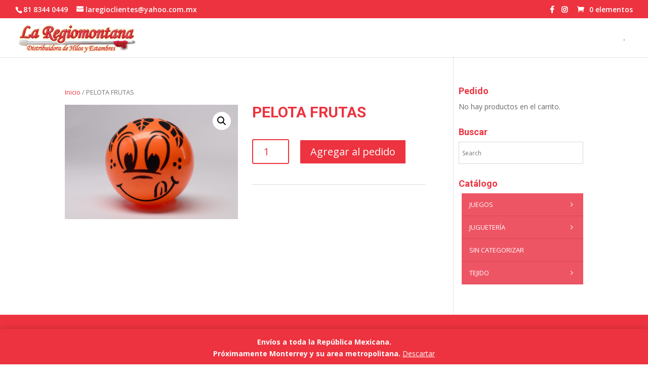

--- FILE ---
content_type: text/html; charset=UTF-8
request_url: https://laregio.com/producto/pelota-frutas/
body_size: 48114
content:
<!DOCTYPE html><html lang="es"><head><meta charset="UTF-8" /><meta http-equiv="X-UA-Compatible" content="IE=edge"><link rel="pingback" href="https://laregio.com/xmlrpc.php" /> <script type="text/javascript">document.documentElement.className = 'js';</script> <script>var et_site_url='https://laregio.com';var et_post_id='12589';function et_core_page_resource_fallback(a,b){"undefined"===typeof b&&(b=a.sheet.cssRules&&0===a.sheet.cssRules.length);b&&(a.onerror=null,a.onload=null,a.href?a.href=et_site_url+"/?et_core_page_resource="+a.id+et_post_id:a.src&&(a.src=et_site_url+"/?et_core_page_resource="+a.id+et_post_id))}</script><link media="all" href="https://laregio.com/wp-content/cache/autoptimize/css/autoptimize_670d6b05d3f4d9f7eda871b232e3dfdb.css" rel="stylesheet" /><link media="only screen and (max-width: 768px)" href="https://laregio.com/wp-content/cache/autoptimize/css/autoptimize_dcb2de333eec7ab4ae31385ed8d6a393.css" rel="stylesheet" /><title>PELOTA FRUTAS | La Regiomontana</title><meta name="description"  content="PELOTA DE PLÁSTICO CON DIBUJO" /> <script type="application/ld+json" class="aioseop-schema">{}</script> <link rel="canonical" href="https://laregio.com/producto/pelota-frutas/" /> <script type="text/javascript" >window.ga=window.ga||function(){(ga.q=ga.q||[]).push(arguments)};ga.l=+new Date;
				ga('create', 'UA-73269059-1', { 'cookieDomain': 'www.merceriamonterrey.com' } );
				// Plugins
				
				ga('send', 'pageview');</script> <script async src="https://www.google-analytics.com/analytics.js"></script> <link rel='dns-prefetch' href='//cdnjs.cloudflare.com' /><link rel='dns-prefetch' href='//fonts.googleapis.com' /><link rel="alternate" type="application/rss+xml" title="La Regiomontana &raquo; Feed" href="https://laregio.com/feed/" /><link rel="alternate" type="application/rss+xml" title="La Regiomontana &raquo; Feed de los comentarios" href="https://laregio.com/comments/feed/" />  <script type="text/javascript" data-cfasync="false">var mi_version         = '7.10.4';
	var mi_track_user      = true;
	var mi_no_track_reason = '';
	
	var disableStr = 'ga-disable-UA-72910833-1';

	/* Function to detect opted out users */
	function __gaTrackerIsOptedOut() {
		return document.cookie.indexOf(disableStr + '=true') > -1;
	}

	/* Disable tracking if the opt-out cookie exists. */
	if ( __gaTrackerIsOptedOut() ) {
		window[disableStr] = true;
	}

	/* Opt-out function */
	function __gaTrackerOptout() {
	  document.cookie = disableStr + '=true; expires=Thu, 31 Dec 2099 23:59:59 UTC; path=/';
	  window[disableStr] = true;
	}
	
	if ( mi_track_user ) {
		(function(i,s,o,g,r,a,m){i['GoogleAnalyticsObject']=r;i[r]=i[r]||function(){
			(i[r].q=i[r].q||[]).push(arguments)},i[r].l=1*new Date();a=s.createElement(o),
			m=s.getElementsByTagName(o)[0];a.async=1;a.src=g;m.parentNode.insertBefore(a,m)
		})(window,document,'script','//www.google-analytics.com/analytics.js','__gaTracker');

		__gaTracker('create', 'UA-72910833-1', 'auto');
		__gaTracker('set', 'forceSSL', true);
		__gaTracker('require', 'displayfeatures');
		__gaTracker('send','pageview');
	} else {
		console.log( "" );
		(function() {
			/* https://developers.google.com/analytics/devguides/collection/analyticsjs/ */
			var noopfn = function() {
				return null;
			};
			var noopnullfn = function() {
				return null;
			};
			var Tracker = function() {
				return null;
			};
			var p = Tracker.prototype;
			p.get = noopfn;
			p.set = noopfn;
			p.send = noopfn;
			var __gaTracker = function() {
				var len = arguments.length;
				if ( len === 0 ) {
					return;
				}
				var f = arguments[len-1];
				if ( typeof f !== 'object' || f === null || typeof f.hitCallback !== 'function' ) {
					console.log( 'Función desactivada __gaTracker(' + arguments[0] + " ....) porque no estás siendo rastreado. " + mi_no_track_reason );
					return;
				}
				try {
					f.hitCallback();
				} catch (ex) {

				}
			};
			__gaTracker.create = function() {
				return new Tracker();
			};
			__gaTracker.getByName = noopnullfn;
			__gaTracker.getAll = function() {
				return [];
			};
			__gaTracker.remove = noopfn;
			window['__gaTracker'] = __gaTracker;
					})();
		}</script> <meta content="Mercería y Juguetería Monterrey v.1.0" name="generator"/><link rel='stylesheet' id='jquery-ui-timepicker-css'  href='//cdnjs.cloudflare.com/ajax/libs/timepicker/1.3.5/jquery.timepicker.min.css?ver=1.2.5' type='text/css' media='all' /><link rel='stylesheet' id='jquery-ui-datepicker-css'  href='//cdnjs.cloudflare.com/ajax/libs/jqueryui/1.11.4/themes/smoothness/jquery-ui.min.css?ver=1.2.5' type='text/css' media='all' /><link rel='stylesheet' id='divi-fonts-css'  href='https://fonts.googleapis.com/css?family=Open+Sans:300italic,400italic,600italic,700italic,800italic,400,300,600,700,800&#038;subset=latin,latin-ext' type='text/css' media='all' /><link rel='stylesheet' id='quadmenu-divi-css'  href='https://laregio.com/wp-content/cache/autoptimize/css/autoptimize_single_78d446914bd9703ce0ff20c08b0adc2f.css?ver=1585624182' type='text/css' media='all' /><link rel='stylesheet' id='quadmenu-widgets-css'  href='https://laregio.com/wp-content/cache/autoptimize/css/autoptimize_single_88b051e402614b11e70b1dad89c4cbfa.css?ver=1585624181' type='text/css' media='all' /><link rel='stylesheet' id='quadmenu-locations-css'  href='https://laregio.com/wp-content/cache/autoptimize/css/autoptimize_single_07532110ca4f8764e82550909b0d1ba5.css?ver=1585624182' type='text/css' media='all' /><link rel='stylesheet' id='et-builder-googlefonts-cached-css'  href='https://fonts.googleapis.com/css?family=Roboto%3A100%2C100italic%2C300%2C300italic%2Cregular%2Citalic%2C500%2C500italic%2C700%2C700italic%2C900%2C900italic&#038;ver=5.4.18#038;subset=latin,latin-ext' type='text/css' media='all' /><link rel='stylesheet' id='dashicons-css'  href='https://laregio.com/wp-includes/css/dashicons.min.css?ver=5.4.18' type='text/css' media='all' /><link rel='stylesheet' id='redux-google-fonts-quadmenu_merceria-y-jugueteria-monterrey-css'  href='https://fonts.googleapis.com/css?family=Open+Sans%3A400%2C600&#038;ver=1758312314' type='text/css' media='all' /> <script type='text/javascript'>var monsterinsights_frontend = {"js_events_tracking":"true","download_extensions":"doc,pdf,ppt,zip,xls,docx,pptx,xlsx","inbound_paths":"[{\"path\":\"\\\/go\\\/\",\"label\":\"affiliate\"},{\"path\":\"\\\/recommend\\\/\",\"label\":\"affiliate\"}]","home_url":"https:\/\/laregio.com","hash_tracking":"false"};</script> <script type='text/javascript' src='https://laregio.com/wp-includes/js/jquery/jquery.js?ver=1.12.4-wp'></script> <script type='text/javascript'>var et_core_api_spam_recaptcha = {"site_key":"","page_action":{"action":"pelota_frutas"}};</script> <link rel='https://api.w.org/' href='https://laregio.com/wp-json/' /><link rel="EditURI" type="application/rsd+xml" title="RSD" href="https://laregio.com/xmlrpc.php?rsd" /><link rel="wlwmanifest" type="application/wlwmanifest+xml" href="https://laregio.com/wp-includes/wlwmanifest.xml" /><meta name="generator" content="WordPress 5.4.18" /><meta name="generator" content="WooCommerce 4.0.4" /><link rel='shortlink' href='https://laregio.com/?p=12589' /><link rel="alternate" type="application/json+oembed" href="https://laregio.com/wp-json/oembed/1.0/embed?url=https%3A%2F%2Flaregio.com%2Fproducto%2Fpelota-frutas%2F" /><link rel="alternate" type="text/xml+oembed" href="https://laregio.com/wp-json/oembed/1.0/embed?url=https%3A%2F%2Flaregio.com%2Fproducto%2Fpelota-frutas%2F&#038;format=xml" /> <script>var pif_ta_autoheigh = {
				loaded: false,
				textarea_selector: '',
				init: function (textarea_selector) {
					if (this.loaded === false) {
						this.loaded = true;
						this.textarea_selector = textarea_selector;
						var textareas = document.querySelectorAll(this.textarea_selector);
						[].forEach.call(textareas, function (el) {
							el.addEventListener('input', function () {
								pif_ta_autoheigh.auto_grow(this);
							});
						});
					}
				},
				auto_grow: function (element) {
					element.style.height = 'auto';
					element.style.height = (element.scrollHeight) + "px";
				}
			};
			document.addEventListener("DOMContentLoaded", function () {
				pif_ta_autoheigh.init('.alg-product-input-fields-table textarea');
			});</script> <script>var pif_ta_autoheigh = {
				loaded: false,
				textarea_selector: '',
				init: function (textarea_selector) {
					if (this.loaded === false) {
						this.loaded = true;
						this.textarea_selector = textarea_selector;
						var textareas = document.querySelectorAll(this.textarea_selector);
						[].forEach.call(textareas, function (el) {
							el.addEventListener('input', function () {
								pif_ta_autoheigh.auto_grow(this);
							});
						});
					}
				},
				auto_grow: function (element) {
					element.style.height = 'auto';
					element.style.height = (element.scrollHeight) + "px";
				}
			};
			document.addEventListener("DOMContentLoaded", function () {
				pif_ta_autoheigh.init('.alg-product-input-fields-table textarea');
			});</script> <meta name="viewport" content="width=device-width, initial-scale=1.0, maximum-scale=1.0, user-scalable=0" /><link rel="shortcut icon" href="" /> <noscript><style>.woocommerce-product-gallery{ opacity: 1 !important; }</style></noscript><link rel="stylesheet" href="https://use.fontawesome.com/releases/v5.7.2/css/all.css" integrity="sha384-fnmOCqbTlWIlj8LyTjo7mOUStjsKC4pOpQbqyi7RrhN7udi9RwhKkMHpvLbHG9Sr" crossorigin="anonymous"></head><body data-rsssl=1 class="product-template-default single single-product postid-12589 theme-Divi woocommerce woocommerce-page woocommerce-demo-store woocommerce-no-js et_pb_button_helper_class et_fullwidth_nav et_fullwidth_secondary_nav et_fixed_nav et_show_nav et_secondary_nav_enabled et_secondary_nav_two_panels et_primary_nav_dropdown_animation_fade et_secondary_nav_dropdown_animation_fade et_header_style_left et_pb_footer_columns4 et_cover_background osx et_pb_gutters3 et_right_sidebar et_divi_theme et-db et_minified_js et_minified_css"><div id="page-container"><div id="top-header"><div class="container clearfix"><div id="et-info"> <span id="et-info-phone">81 8344 0449</span> <a href="mailto:laregioclientes@yahoo.com.mx"><span id="et-info-email">laregioclientes@yahoo.com.mx</span></a></div><div id="et-secondary-menu"><ul id="et-secondary-nav" class="menu"><li class="menu-item menu-item-type-custom menu-item-object-custom menu-item-3314"><a target="_blank" rel="noopener noreferrer" href="https://www.facebook.com/laregio.mty/"><i class="fab fa-facebook-f"></i></a></li><li class="menu-item menu-item-type-custom menu-item-object-custom menu-item-3315"><a target="_blank" rel="noopener noreferrer" href="https://instagram.com/laregio.mty?igshid=c75k3yepc488"><i class="fab fa-instagram"></i></a></li></ul><a href="https://laregio.com/cart/" class="et-cart-info"> <span>0 elementos</span> </a></div></div></div><header id="main-header" data-height-onload="58"><div class="container clearfix et_menu_container"><div class="logo_container"> <span class="logo_helper"></span> <a href="https://laregio.com/"> <img src="https://laregio.com/wp-content/uploads/2020/03/maqueta_r1_c2.png" alt="La Regiomontana" id="logo" data-height-percentage="78" /> </a></div><div id="et-top-navigation" data-height="58" data-fixed-height="40"><nav id="top-menu-nav"><nav id="quadmenu" class="quadmenu-divi quadmenu-v2.0.2 quadmenu-align-right quadmenu-divider-hide quadmenu-carets-show quadmenu-background-color quadmenu-mobile-shadow-hide quadmenu-dropdown-shadow-show quadmenu-is-embed" data-template="embed" data-theme="divi" data-unwrap="" data-breakpoint="980"><div class="quadmenu-container"><div id="quadmenu_0" class="quadmenu-navbar-collapse collapsed in"><ul class="quadmenu-navbar-nav"><li id="menu-item-11586" class="quadmenu-item-11586 quadmenu-item quadmenu-item-object-custom quadmenu-item-type-default quadmenu-item-level-0 quadmenu-has-title quadmenu-has-link quadmenu-has-background quadmenu-dropdown-right"> <a href="#"> <span class="quadmenu-item-content"> <span class="quadmenu-text hover t_1000">.</span> </span> </a></li></ul></div></div></nav></nav><div id="et_mobile_nav_menu"><div class="mobile_nav closed"> <span class="select_page">Seleccionar página</span> <span class="mobile_menu_bar mobile_menu_bar_toggle"></span><div class="et_mobile_menu"><nav id="quadmenu" class="quadmenu-divi quadmenu-v2.0.2 quadmenu-align-right quadmenu-divider-hide quadmenu-carets-show quadmenu-background-color quadmenu-mobile-shadow-hide quadmenu-dropdown-shadow-show" data-template="inherit" data-theme="divi" data-unwrap="" ><div class="quadmenu-container"><div id="quadmenu_1"><ul class="quadmenu-navbar-nav"><li id="menu-item-11586" class="quadmenu-item-11586 quadmenu-item quadmenu-item-object-custom quadmenu-item-type-default quadmenu-item-level-0 quadmenu-has-title quadmenu-has-link quadmenu-has-background quadmenu-dropdown-right"> <a href="#"> <span class="quadmenu-item-content"> <span class="quadmenu-text hover t_1000">.</span> </span> </a></li></ul></div></div></nav></div></div></div></div></div><div class="et_search_outer"><div class="container et_search_form_container"><div class="aws-container" data-url="/?wc-ajax=aws_action" data-siteurl="https://laregio.com" data-lang="" data-show-loader="true" data-show-more="false" data-show-page="false" data-show-clear="true" data-mobile-screen="false" data-use-analytics="false" data-min-chars="1" data-buttons-order="1" data-is-mobile="false" data-page-id="12589" data-tax="" ><form class="aws-search-form" action="https://laregio.com/" method="get" role="search" ><div class="aws-wrapper"><input  type="search" name="s" value="" class="aws-search-field" placeholder="Search" autocomplete="off" /><input type="hidden" name="post_type" value="product"><input type="hidden" name="type_aws" value="true"><div class="aws-search-clear"><span>×</span></div><div class="aws-loader"></div></div></form></div> <span class="et_close_search_field"></span></div></div></header><div id="et-main-area"><div id="main-content"><div class="container"><div id="content-area" class="clearfix"><div id="left-area"><nav class="woocommerce-breadcrumb"><a href="https://laregio.com">Inicio</a>&nbsp;&#47;&nbsp;PELOTA FRUTAS</nav><div class="woocommerce-notices-wrapper"></div><div id="product-12589" class="product type-product post-12589 status-publish first instock has-post-thumbnail shipping-taxable purchasable product-type-simple"><div class="clearfix"><div class="woocommerce-product-gallery woocommerce-product-gallery--with-images woocommerce-product-gallery--columns-4 images" data-columns="4" style="opacity: 0; transition: opacity .25s ease-in-out;"><figure class="woocommerce-product-gallery__wrapper"><div data-thumb="https://laregio.com/wp-content/uploads/2020/04/FRUTAS-100x100.png" data-thumb-alt="" class="woocommerce-product-gallery__image"><a href="https://laregio.com/wp-content/uploads/2020/04/FRUTAS.png"><img width="510" height="338" src="https://laregio.com/wp-content/uploads/2020/04/FRUTAS-510x338.png" class="wp-post-image" alt="" title="FRUTAS.png" data-caption="" data-src="https://laregio.com/wp-content/uploads/2020/04/FRUTAS.png" data-large_image="https://laregio.com/wp-content/uploads/2020/04/FRUTAS.png" data-large_image_width="800" data-large_image_height="530" srcset="https://laregio.com/wp-content/uploads/2020/04/FRUTAS-510x338.png 510w, https://laregio.com/wp-content/uploads/2020/04/FRUTAS-480x318.png 480w" sizes="(min-width: 0px) and (max-width: 480px) 480px, (min-width: 481px) 510px, 100vw" /></a></div></figure></div><div class="summary entry-summary"><h1 class="product_title entry-title">PELOTA FRUTAS</h1><p class="price"></p><div class="woocommerce-product-details__short-description"><p>PELOTA DE PLÁSTICO CON DIBUJO</p></div><form class="cart" action="https://laregio.com/producto/pelota-frutas/" method="post" enctype='multipart/form-data'><div class="quantity"> <label class="screen-reader-text" for="quantity_6970ef323ece4">PELOTA FRUTAS cantidad</label> <input
 type="number"
 id="quantity_6970ef323ece4"
 class="input-text qty text"
 step="1"
 min="1"
 max=""
 name="quantity"
 value="1"
 title="Cantidad"
 size="4"
 placeholder=""
 inputmode="numeric" /></div> <button type="submit" name="add-to-cart" value="12589" class="single_add_to_cart_button button alt">Agregar al pedido</button><table id="alg-product-input-fields-table" class="alg-product-input-fields-table"></table> <script>jQuery(document ).ready( function() { 
    jQuery( '.single_add_to_cart_button' ).show();
    jQuery( '.single_add_to_cart_button' ).attr('style','display: inline-block !important');
jQuery('.single_add_to_cart_button').prop('disabled',false);;
                 jQuery('.gpls_rfq_set').prop('disabled', false);
    });</script> <script>jQuery(document ).ready( function() { jQuery( '.amount,.bundle_price' ).hide();jQuery( '.amount,.bundle_price' ).attr('style','display: none !important');
            } );</script><script>jQuery(document ).ready( function() {
jQuery( '.woocommerce-Price-amount,.from, .price,.total, .bundle_price,.wc-pao-col2' ).hide();jQuery( '.woocommerce-Price-amount,.from, .price,.total, .bundle_price,.wc-pao-col2' ).attr('style','display: none !important');
 

} );</script> </form><div class="product_meta"></div></div></div></div></div><div id="sidebar"><div id="woocommerce_widget_cart-2" class="et_pb_widget woocommerce widget_shopping_cart"><h4 class="widgettitle">Pedido</h4><div class="widget_shopping_cart_content"></div></div><div id="aws_widget-2" class="et_pb_widget widget_aws_widget"><h4 class="widgettitle">Buscar</h4><div class="aws-container" data-url="/?wc-ajax=aws_action" data-siteurl="https://laregio.com" data-lang="" data-show-loader="true" data-show-more="false" data-show-page="false" data-show-clear="true" data-mobile-screen="false" data-use-analytics="false" data-min-chars="1" data-buttons-order="1" data-is-mobile="false" data-page-id="12589" data-tax="" ><form class="aws-search-form" action="https://laregio.com/" method="get" role="search" ><div class="aws-wrapper"><input  type="search" name="s" value="" class="aws-search-field" placeholder="Search" autocomplete="off" /><input type="hidden" name="post_type" value="product"><input type="hidden" name="type_aws" value="true"><div class="aws-search-clear"><span>×</span></div><div class="aws-loader"></div></div></form></div></div><div id="wc_category_accordion-2" class="et_pb_widget widget_wc_category_accordion"><h4 class="widgettitle">Catálogo</h4> </style> <script type="text/javascript">var $=jQuery.noConflict();
$(document).ready(function($){	
$('.wc_category_accordion-2').trwcAccordion({
			classParent	 : 'trwca-parent',
			classActive	 : 'active',
			classArrow	 : 'trwca-icon',
			classCount	 : 'trwca-count',
			classExpand	 : 'trwca-current-parent',
			eventType	 : 'click',
			hoverDelay	 : 100,
			menuClose     : true,
			cats_id:  1,
			ac_type    : true,
			autoExpand	 : true,
			speed        : 'normal',
			saveState	 : '1',
			disableLink	 : false,
			disableparentLink : false,
			auto_open: 1,
			showCount : true,
			widget_id : "wc_category_accordion-2",
			openIcon	: 'angle-down',
			closeIcon	: 'angle-right',
});
});</script> <div class="block-content trwca-actheme acred"><div class="trwca-loader"></div><ul class="wc_category_accordion-2 accordion" id="outer_ul"><li class="cat-item cat-item-2198"><a  class="cat_has_posts"  href="https://laregio.com/categoria-producto/juegos/" >Juegos</a><ul class="product_cats submenu"><li class="cat-item cat-item-2221"><a  class="cat_has_posts"  href="https://laregio.com/categoria-producto/juegos/dados/" >Dados</a></li><li class="cat-item cat-item-2222"><a  class="cat_has_posts"  href="https://laregio.com/categoria-producto/juegos/domino/" >Domino</a></li><li class="cat-item cat-item-2223"><a  class="cat_has_posts"  href="https://laregio.com/categoria-producto/juegos/juegos-de-mesa/" >Juegos de mesa</a></li><li class="cat-item cat-item-2224"><a  class="cat_has_posts"  href="https://laregio.com/categoria-producto/juegos/loteria/" >Loteria</a></li><li class="cat-item cat-item-2225"><a  class="cat_has_posts"  href="https://laregio.com/categoria-producto/juegos/naipes/" >Naipes</a></li><li class="cat-item cat-item-2226"><a  class="cat_has_posts"  href="https://laregio.com/categoria-producto/juegos/varios-juegos/" >Varios</a></li></ul></li><li class="cat-item cat-item-2197"><a  class="cat_has_posts"  href="https://laregio.com/categoria-producto/jugueteria/" >Juguetería</a><ul class="product_cats submenu"><li class="cat-item cat-item-2399"><a  class="cat_has_posts"  href="https://laregio.com/categoria-producto/jugueteria/accesorios-juguetes/" >ACCESORIOS</a></li><li class="cat-item cat-item-2432"><a  class="cat_has_posts"  href="https://laregio.com/categoria-producto/jugueteria/animales/" >ANIMALES</a></li><li class="cat-item cat-item-2206"><a  class="cat_has_posts"  href="https://laregio.com/categoria-producto/jugueteria/bebes/" >Bebes</a></li><li class="cat-item cat-item-2207"><a  class="cat_has_no_posts"  href="https://laregio.com/categoria-producto/jugueteria/canicas/" >Canicas</a></li><li class="cat-item cat-item-2343"><a  class="cat_has_posts"  href="https://laregio.com/categoria-producto/jugueteria/cocina/" >Cocina</a></li><li class="cat-item cat-item-2208"><a  class="cat_has_posts"  href="https://laregio.com/categoria-producto/jugueteria/de-pila/" >De Pila</a></li><li class="cat-item cat-item-2209"><a  class="cat_has_posts"  href="https://laregio.com/categoria-producto/jugueteria/didacticos/" >Didácticos</a></li><li class="cat-item cat-item-2210"><a  class="cat_has_posts"  href="https://laregio.com/categoria-producto/jugueteria/fiestas/" >Fiestas</a></li><li class="cat-item cat-item-2211"><a  class="cat_has_posts"  href="https://laregio.com/categoria-producto/jugueteria/globos/" >Globos</a></li><li class="cat-item cat-item-2394"><a  class="cat_has_posts"  href="https://laregio.com/categoria-producto/jugueteria/licencias/" >LICENCIAS</a></li><li class="cat-item cat-item-2214"><a  class="cat_has_posts"  href="https://laregio.com/categoria-producto/jugueteria/ligas/" >Ligas</a></li><li class="cat-item cat-item-2215"><a  class="cat_has_posts"  href="https://laregio.com/categoria-producto/jugueteria/maquetas/" >Maquetas</a></li><li class="cat-item cat-item-2216"><a  class="cat_has_posts"  href="https://laregio.com/categoria-producto/jugueteria/munecas/" >Muñecas</a></li><li class="cat-item cat-item-2422"><a  class="cat_has_posts"  href="https://laregio.com/categoria-producto/jugueteria/musicales/" >Musicales</a></li><li class="cat-item cat-item-2217"><a  class="cat_has_posts"  href="https://laregio.com/categoria-producto/jugueteria/pelotas/" >Pelotas</a></li><li class="cat-item cat-item-2218"><a  class="cat_has_posts"  href="https://laregio.com/categoria-producto/jugueteria/pizzarones/" >Pizzarones</a></li><li class="cat-item cat-item-2419"><a  class="cat_has_posts"  href="https://laregio.com/categoria-producto/jugueteria/profesiones/" >PROFESIONES</a></li><li class="cat-item cat-item-2219"><a  class="cat_has_posts"  href="https://laregio.com/categoria-producto/jugueteria/temporada/" >Temporada</a><ul class="product_cats submenu"><li class="cat-item cat-item-2546"><a  class="cat_has_posts"  href="https://laregio.com/categoria-producto/jugueteria/temporada/halloween/" >Halloween</a></li><li class="cat-item cat-item-2337"><a  class="cat_has_posts"  href="https://laregio.com/categoria-producto/jugueteria/temporada/patrio/" >Patrio</a></li><li class="cat-item cat-item-2335"><a  class="cat_has_posts"  href="https://laregio.com/categoria-producto/jugueteria/temporada/verano/" >Verano</a><ul class="product_cats submenu"><li class="cat-item cat-item-2342"><a  class="cat_has_posts"  href="https://laregio.com/categoria-producto/jugueteria/temporada/verano/accesorios/" >Accesorios</a></li><li class="cat-item cat-item-2338"><a  class="cat_has_posts"  href="https://laregio.com/categoria-producto/jugueteria/temporada/verano/albercas/" >Albercas</a></li><li class="cat-item cat-item-2341"><a  class="cat_has_posts"  href="https://laregio.com/categoria-producto/jugueteria/temporada/verano/goggles/" >Goggles</a></li><li class="cat-item cat-item-2340"><a  class="cat_has_posts"  href="https://laregio.com/categoria-producto/jugueteria/temporada/verano/inflables-verano/" >Inflables</a></li><li class="cat-item cat-item-2339"><a  class="cat_has_posts"  href="https://laregio.com/categoria-producto/jugueteria/temporada/verano/pistola-de-agua/" >Pistola de Agua</a></li></ul></li></ul></li><li class="cat-item cat-item-2220"><a  class="cat_has_posts"  href="https://laregio.com/categoria-producto/jugueteria/varios-jugueteria/" >Varios</a></li><li class="cat-item cat-item-2390"><a  class="cat_has_posts"  href="https://laregio.com/categoria-producto/jugueteria/autos/" >VEHÍCULOS</a></li></ul></li><li class="cat-item cat-item-2389"><a  class="cat_has_posts"  href="https://laregio.com/categoria-producto/sin-categorizar/" >Sin categorizar</a></li><li class="cat-item cat-item-2196"><a  class="cat_has_posts"  href="https://laregio.com/categoria-producto/tejido/" >Tejido</a><ul class="product_cats submenu"><li class="cat-item cat-item-2199"><a  class="cat_has_posts"  href="https://laregio.com/categoria-producto/tejido/accesorios-para-tejer/" >Accesorios para tejer</a></li><li class="cat-item cat-item-2200"><a  class="cat_has_posts"  href="https://laregio.com/categoria-producto/tejido/agujas-y-ganchos/" >Agujas y Ganchos</a></li><li class="cat-item cat-item-2201"><a  class="cat_has_no_posts"  href="https://laregio.com/categoria-producto/tejido/devanadoras/" >Devanadoras</a></li><li class="cat-item cat-item-2202"><a  class="cat_has_posts"  href="https://laregio.com/categoria-producto/tejido/hilos-y-estambres/" >Hilos y Estambres</a></li><li class="cat-item cat-item-2203"><a  class="cat_has_posts"  href="https://laregio.com/categoria-producto/tejido/plantillas/" >Plantillas</a></li><li class="cat-item cat-item-2204"><a  class="cat_has_posts"  href="https://laregio.com/categoria-producto/tejido/telares/" >Telares</a></li><li class="cat-item cat-item-2205"><a  class="cat_has_posts"  href="https://laregio.com/categoria-producto/tejido/varios/" >Varios</a></li></ul></li></ul></div></div></div></div></div></div><div class="et_pb_with_border et_pb_section et_pb_section_1 et_hover_enabled et_pb_with_background et_section_regular" ><div class="et_pb_row et_pb_row_0"><div class="et_pb_column et_pb_column_2_5 et_pb_column_0  et_pb_css_mix_blend_mode_passthrough"><div class="et_pb_module et_pb_blurb et_pb_blurb_0  et_pb_text_align_left  et_pb_blurb_position_left et_pb_bg_layout_dark"><div class="et_pb_blurb_content"><div class="et_pb_main_blurb_image"><span class="et_pb_image_wrap"><span class="et-waypoint et_pb_animation_top et-pb-icon">&#xe081;</span></span></div><div class="et_pb_blurb_container"><h6 class="et_pb_module_header"><span>Dirección</span></h6><div class="et_pb_blurb_description">Mariano Matamoros 133 Pte.<br /> Col. Centro<br /> C.P. 64000<br /> Monterrey, N.L.<br /> Tel. <a style="color: #fff;" href="tel:8183440449">81 8344 0449</a><br /> <a style="color: #fff; margin-left:34px;">81 8344 0469</a><br /> <a style="color: #fff;">laregioclientes@yahoo.com.mx</a></p><p>Horario:<br /> Lunes a Sábado<br /> De 9:00 am  a  7:00 pm</p><p><a style="color: #fff;" href="https://goo.gl/maps/nv17jp67wtPaXrFm6" target="_blank" rel="noopener noreferrer"><strong>VER MAPA</strong></a></p><p><a style="color: #fff;" href="https://laregio.com/aviso-de-privacidad/">Aviso de privacidad.</a></div></div></div></div><ul class="et_pb_module et_pb_social_media_follow et_pb_social_media_follow_0 clearfix  et_pb_text_align_left et_pb_bg_layout_dark has_follow_button"><li
 class='et_pb_social_media_follow_network_0 et_pb_social_icon et_pb_social_network_link  et-social-facebook et_pb_social_media_follow_network_0'><a
 href='https://www.facebook.com/laregio.mty/'
 class='icon et_pb_with_border'
 title='Seguir en Facebook'
 target="_blank"><span
 class='et_pb_social_media_follow_network_name'
 aria-hidden='true'
 >Seguir</span></a><a href="https://www.facebook.com/laregio.mty/" class="follow_button" title="Facebook" target="_blank">Seguir</a></li><li
 class='et_pb_social_media_follow_network_1 et_pb_social_icon et_pb_social_network_link  et-social-instagram et_pb_social_media_follow_network_1'><a
 href='https://instagram.com/laregio.mty?igshid=c75k3yepc488'
 class='icon et_pb_with_border'
 title='Seguir en Instagram'
 target="_blank"><span
 class='et_pb_social_media_follow_network_name'
 aria-hidden='true'
 >Seguir</span></a><a href="https://instagram.com/laregio.mty?igshid=c75k3yepc488" class="follow_button" title="Instagram" target="_blank">Seguir</a></li></ul></div><div class="et_pb_column et_pb_column_3_5 et_pb_column_1  et_pb_css_mix_blend_mode_passthrough et-last-child"><div class="et_pb_module et_pb_code et_pb_code_0"><div class="et_pb_code_inner"><div class="wpforms-container wpforms-container-full merce_form" id="wpforms-3998"><form id="wpforms-form-3998" class="wpforms-validate wpforms-form" data-formid="3998" method="post" enctype="multipart/form-data" action="/producto/pelota-frutas/"><div class="wpforms-head-container"><div class="wpforms-title">CONTACTO</div></div><noscript class="wpforms-error-noscript">Por favor, activa JavaScript en tu navegador para completar este formulario.</noscript><div class="wpforms-field-container"><div id="wpforms-3998-field_0-container" class="wpforms-field wpforms-field-name wpforms-one-half wpforms-first" data-field-id="0"><label class="wpforms-field-label wpforms-label-hide" for="wpforms-3998-field_0">Nombre <span class="wpforms-required-label">*</span></label><input type="text" id="wpforms-3998-field_0" class="wpforms-field-large wpforms-field-required" name="wpforms[fields][0]" placeholder="Nombre" required></div><div id="wpforms-3998-field_1-container" class="wpforms-field wpforms-field-email wpforms-one-half" data-field-id="1"><label class="wpforms-field-label wpforms-label-hide" for="wpforms-3998-field_1">Correo electrónico <span class="wpforms-required-label">*</span></label><input type="email" id="wpforms-3998-field_1" class="wpforms-field-large wpforms-field-required" name="wpforms[fields][1]" placeholder="Correo Electrónico" required></div><div id="wpforms-3998-field_2-container" class="wpforms-field wpforms-field-textarea" data-field-id="2"><label class="wpforms-field-label wpforms-label-hide" for="wpforms-3998-field_2">Comentario o mensaje <span class="wpforms-required-label">*</span></label><textarea id="wpforms-3998-field_2" class="wpforms-field-medium wpforms-field-required" name="wpforms[fields][2]" placeholder="Mensaje" required></textarea></div></div><div class="wpforms-field wpforms-field-hp"><label for="wpforms-3998-field-hp" class="wpforms-field-label">Message</label><input type="text" name="wpforms[hp]" id="wpforms-3998-field-hp" class="wpforms-field-medium"></div><div class="wpforms-submit-container" ><input type="hidden" name="wpforms[id]" value="3998"><input type="hidden" name="wpforms[author]" value="1"><input type="hidden" name="wpforms[post_id]" value="12589"><button type="submit" name="wpforms[submit]" class="wpforms-submit merce_form_bot" id="wpforms-submit-3998" value="wpforms-submit" aria-live="assertive" data-alt-text="Enviando..." data-submit-text="Enviar">Enviar</button></div></form></div><div></div></div></div></div></div><div class="et_pb_with_border et_pb_row et_pb_row_1 et_animated et_pb_gutters1"><div class="et_pb_column et_pb_column_1_4 et_pb_column_2  et_pb_css_mix_blend_mode_passthrough"><div class="et_pb_module et_pb_image et_pb_image_0"> <a href="https://merceriamonterrey.com/"><span class="et_pb_image_wrap "><img src="https://laregio.com/wp-content/uploads/2019/02/ban1.jpg" alt="" title="" /></span></a></div></div><div class="et_pb_column et_pb_column_1_4 et_pb_column_3  et_pb_css_mix_blend_mode_passthrough"><div class="et_pb_module et_pb_image et_pb_image_1 bot_footer et_hover_enabled"> <a href="https://laregio.com/" target="_blank"><span class="et_pb_image_wrap "><img src="https://laregio.com/wp-content/uploads/2019/02/ban4.jpg" alt="" title="" /></span></a></div></div><div class="et_pb_column et_pb_column_1_4 et_pb_column_4  et_pb_css_mix_blend_mode_passthrough"><div class="et_pb_module et_pb_image et_pb_image_2 bot_footer et_hover_enabled"> <a href="http://www.sanyeli.com/" target="_blank"><span class="et_pb_image_wrap "><img src="https://laregio.com/wp-content/uploads/2019/02/ban3-1.jpg" alt="" title="" /></span></a></div></div><div class="et_pb_column et_pb_column_1_4 et_pb_column_5  et_pb_css_mix_blend_mode_passthrough et-last-child"><div class="et_pb_module et_pb_image et_pb_image_3 bot_footer et_hover_enabled"> <a href="https://www.papelerialasultana.com/" target="_blank"><span class="et_pb_image_wrap "><img src="https://laregio.com/wp-content/uploads/2019/02/ban2.jpg" alt="" title="" /></span></a></div></div></div></div><footer id="main-footer"><div id="footer-bottom"><div class="container clearfix"><ul class="et-social-icons"><li class="et-social-icon et-social-facebook"> <a href="#"" class="icon"> <span>Facebook</span> </a></li><li class="et-social-icon et-social-twitter"> <a href="#"" class="icon"> <span>Twitter</span> </a></li><li class="et-social-icon et-social-tumblr"> <a href="#"" class="icon"> <span>Tumblr</span> </a></li><li class="et-social-icon et-social-google-plus"> <a href="#"" class="icon"> <span>Google</span> </a></li><li class="et-social-icon et-social-instagram"> <a href="#"" class="icon"> <span>Instagram</span> </a></li><li class="et-social-icon et-social-pinterest"> <a href="#"" class="icon"> <span>Pinterest</span> </a></li><li class="et-social-icon et-social-dribbble"> <a href="#"" class="icon"> <span>Dribbble</span> </a></li><li class="et-social-icon et-social-vimeo"> <a href="#"" class="icon"> <span>Vimeo</span> </a></li><li class="et-social-icon et-social-linkedin"> <a href="#"" class="icon"> <span>Linkedin</span> </a></li><li class="et-social-icon et-social-myspace"> <a href="#"" class="icon"> <span>Myspace</span> </a></li><li class="et-social-icon et-social-skype"> <a href="#"" class="icon"> <span>Skype</span> </a></li><li class="et-social-icon et-social-youtube"> <a href="#"" class="icon"> <span>Youtube</span> </a></li><li class="et-social-icon et-social-flikr"> <a href="#"" class="icon"> <span>Flickr</span> </a></li><li class="et-social-icon et-social-rss"> <a href="https://laregio.com/feed/"" class="icon"> <span>RSS</span> </a></li></ul><p id="footer-info">Diseñado por <a href="http://www.elegantthemes.com" title="Premium WordPress Themes">Elegant Themes</a> | Desarrollado por <a href="http://www.wordpress.org">WordPress</a></p></div></div></footer></div></div><p class="woocommerce-store-notice demo_store" data-notice-id="afbe87a8db9ff732b4d809fc66cc40fc" style="display:none;">Envíos a toda la República Mexicana.<br> Próximamente Monterrey y su area metropolitana. <a href="#" class="woocommerce-store-notice__dismiss-link">Descartar</a></p><script type="application/ld+json">{"@context":"https:\/\/schema.org\/","@type":"BreadcrumbList","itemListElement":[{"@type":"ListItem","position":1,"item":{"name":"Inicio","@id":"https:\/\/laregio.com"}},{"@type":"ListItem","position":2,"item":{"name":"PELOTA FRUTAS","@id":"https:\/\/laregio.com\/producto\/pelota-frutas\/"}}]}</script> <script type="text/javascript">var et_animation_data = [{"class":"et_pb_row_1","style":"foldBottom","repeat":"once","duration":"1000ms","delay":"0ms","intensity":"50%","starting_opacity":"0%","speed_curve":"ease-in-out"}];</script> <div class="pswp" tabindex="-1" role="dialog" aria-hidden="true"><div class="pswp__bg"></div><div class="pswp__scroll-wrap"><div class="pswp__container"><div class="pswp__item"></div><div class="pswp__item"></div><div class="pswp__item"></div></div><div class="pswp__ui pswp__ui--hidden"><div class="pswp__top-bar"><div class="pswp__counter"></div> <button class="pswp__button pswp__button--close" aria-label="Cerrar (Esc)"></button> <button class="pswp__button pswp__button--share" aria-label="Compartir"></button> <button class="pswp__button pswp__button--fs" aria-label="Cambiar a pantalla completa"></button> <button class="pswp__button pswp__button--zoom" aria-label="Ampliar/Reducir"></button><div class="pswp__preloader"><div class="pswp__preloader__icn"><div class="pswp__preloader__cut"><div class="pswp__preloader__donut"></div></div></div></div></div><div class="pswp__share-modal pswp__share-modal--hidden pswp__single-tap"><div class="pswp__share-tooltip"></div></div> <button class="pswp__button pswp__button--arrow--left" aria-label="Anterior (flecha izquierda)"></button> <button class="pswp__button pswp__button--arrow--right" aria-label="Siguiente (flecha derecha)"></button><div class="pswp__caption"><div class="pswp__caption__center"></div></div></div></div></div> <script type="text/javascript">var c = document.body.className;
		c = c.replace(/woocommerce-no-js/, 'woocommerce-js');
		document.body.className = c;</script>  <script async src="https://www.googletagmanager.com/gtag/js?id=UA-72910833-1"></script> <script>window.dataLayer = window.dataLayer || [];
  function gtag(){dataLayer.push(arguments);}
  gtag('js', new Date());

  gtag('config', 'UA-72910833-1');</script> <script type='text/javascript'>jQuery(document).ready(function(jQuery){jQuery.datepicker.setDefaults({"closeText":"Cerrar","currentText":"Hoy","monthNames":["enero","febrero","marzo","abril","mayo","junio","julio","agosto","septiembre","octubre","noviembre","diciembre"],"monthNamesShort":["Ene","Feb","Mar","Abr","May","Jun","Jul","Ago","Sep","Oct","Nov","Dic"],"nextText":"Siguiente","prevText":"Anterior","dayNames":["domingo","lunes","martes","mi\u00e9rcoles","jueves","viernes","s\u00e1bado"],"dayNamesShort":["Dom","Lun","Mar","Mi\u00e9","Jue","Vie","S\u00e1b"],"dayNamesMin":["D","L","M","X","J","V","S"],"dateFormat":"d MM, yy","firstDay":1,"isRTL":false});});</script> <script type='text/javascript'>var wc_add_to_cart_params = {"ajax_url":"\/wp-admin\/admin-ajax.php","wc_ajax_url":"\/?wc-ajax=%%endpoint%%","i18n_view_cart":"Ver carrito","cart_url":"https:\/\/laregio.com\/cart\/","is_cart":"","cart_redirect_after_add":"no"};</script> <script type='text/javascript'>var wc_single_product_params = {"i18n_required_rating_text":"Por favor elige una puntuaci\u00f3n","review_rating_required":"yes","flexslider":{"rtl":false,"animation":"slide","smoothHeight":true,"directionNav":false,"controlNav":"thumbnails","slideshow":false,"animationSpeed":500,"animationLoop":false,"allowOneSlide":false},"zoom_enabled":"1","zoom_options":[],"photoswipe_enabled":"1","photoswipe_options":{"shareEl":false,"closeOnScroll":false,"history":false,"hideAnimationDuration":0,"showAnimationDuration":0},"flexslider_enabled":"1"};</script> <script type='text/javascript'>var woocommerce_params = {"ajax_url":"\/wp-admin\/admin-ajax.php","wc_ajax_url":"\/?wc-ajax=%%endpoint%%"};</script> <script type='text/javascript'>var wc_cart_fragments_params = {"ajax_url":"\/wp-admin\/admin-ajax.php","wc_ajax_url":"\/?wc-ajax=%%endpoint%%","cart_hash_key":"wc_cart_hash_fb970663b98b993e0a9656b00671a5bd","fragment_name":"wc_fragments_fb970663b98b993e0a9656b00671a5bd","request_timeout":"5000"};</script> <script type='text/javascript'>var aws_vars = {"sale":"Sale!","sku":"SKU","showmore":"View all results","noresults":"Nothing found"};</script> <script type='text/javascript'>var DIVI = {"item_count":"%d Item","items_count":"%d Items"};
var et_shortcodes_strings = {"previous":"Anterior","next":"Siguiente"};
var et_pb_custom = {"ajaxurl":"https:\/\/laregio.com\/wp-admin\/admin-ajax.php","images_uri":"https:\/\/laregio.com\/wp-content\/themes\/Divi\/images","builder_images_uri":"https:\/\/laregio.com\/wp-content\/themes\/Divi\/includes\/builder\/images","et_frontend_nonce":"e763bf8e46","subscription_failed":"Por favor, revise los campos a continuaci\u00f3n para asegurarse de que la informaci\u00f3n introducida es correcta.","et_ab_log_nonce":"37d517ff95","fill_message":"Por favor, rellene los siguientes campos:","contact_error_message":"Por favor, arregle los siguientes errores:","invalid":"De correo electr\u00f3nico no v\u00e1lida","captcha":"Captcha","prev":"Anterior","previous":"Anterior","next":"Siguiente","wrong_captcha":"Ha introducido un n\u00famero equivocado de captcha.","wrong_checkbox":"Checkbox","ignore_waypoints":"no","is_divi_theme_used":"1","widget_search_selector":".widget_search","ab_tests":[],"is_ab_testing_active":"","page_id":"12589","unique_test_id":"","ab_bounce_rate":"5","is_cache_plugin_active":"no","is_shortcode_tracking":"","tinymce_uri":""}; var et_frontend_scripts = {"builderCssContainerPrefix":"#et-boc","builderCssLayoutPrefix":"#et-boc .et-l"};
var et_pb_box_shadow_elements = [];
var et_pb_motion_elements = {"desktop":[],"tablet":[],"phone":[]};</script> <script type='text/javascript'>var quadmenu = {"nonce":"18a6b3a96f","gutter":"30"};
var ajaxurl = "https:\/\/laregio.com\/wp-admin\/admin-ajax.php";</script> <script type='text/javascript'>var et_modules_wrapper = {"builderCssContainerPrefix":"#et-boc","builderCssLayoutPrefix":"#et-boc .et-l"};</script> <script type='text/javascript'>jQuery(document.body).on('wc_fragments_loaded', function(){
        jQuery('.added_to_cart').text('Ver Lista');});
jQuery( window ).load( function() {jQuery(".actions [name='update_cart']").text('Actualizar cotización');jQuery(".actions [name='update_cart']").val('Actualizar cotización');});
jQuery(document.body).on('wc_fragments_loaded', function(){
        jQuery('.added_to_cart').text('Ver Lista');});</script> <script type="application/javascript">function handle_long_str(str){
                    var lines = str.split(/\n/);
                    var output = [];
                    var outputText = [];
                    for (var i = 0; i < lines.length; i++) {

                        if (/\S/.test(lines[i])) {
                            outputText.push('"' + $.trim(lines[i]) + '"');
                            output.push($.trim(lines[i]));
                        }
                    }
                    return outputText;
                }


                jQuery(window).load(function () {
                    var image_div;

                    jQuery(".woo_rfq_after_shop_loop_button").submit(function (e) {

                        var form = jQuery(this); //wrap this in jQuery
                        var is_var = jQuery(form).find('input[name="rfq_var"]').val();
                        if(is_var=="yes"){
                            return true;
                        }

                        e.preventDefault();
                        var rfq_button_id = "#rfq_button_" + jQuery(form).data('rfq-product-id');
                        var rfq_qty_id = "#quantity_" + jQuery(form).data('rfq-product-id');//new


                        image_div = "#image_" + jQuery(form).data('rfq-product-id');
                        jQuery(image_div).show();
                        var str = jQuery(this).serialize();



                        jQuery.ajax({
                            type: "POST",
                            url: form.attr('action'),
                            data: str,
                            success: function (msg) {
                                                             
                                result = "<a  class='link_to_rfq_page_link' href='https://laregio.com/quote-request/' >&nbsp;Ver Lista&nbsp;</a>";
                                var note_id = "#note_" + jQuery(form).data('rfq-product-id');

                                if (typeof msg.data !== 'undefined' && typeof msg.data.location !== 'undefined') {
                                    //alert(msg.data.location);

                                    window.location.replace( msg.data.location );
                                    jQuery(image_div).hide();
                                }else{
                                    jQuery(note_id).html(result);
                                    jQuery(image_div).hide();
                                    jQuery(rfq_button_id).addClass('gpls_hidden');
                                    jQuery(rfq_qty_id).addClass('gpls_hidden');

                                   // return false;
                                };
                            }
                        });

                    });

                    jQuery(image_div).hide();


                });</script> <script>jQuery(document ).ready( function() { jQuery( '.single_add_to_cart_button' ).show();
jQuery('.single_add_to_cart_button' ).attr('style','display: inline-block');
jQuery('.single_add_to_cart_button').prop('disabled',false);
                 jQuery('.gpls_rfq_set').prop('disabled', false);
} );</script><script>jQuery(document ).ready( function() { 
               jQuery('.gpls_rfq_set:input[type="submit"]').focus();               
               jQuery( '#woo_pp_ec_button_product' ).hide();jQuery( '#woo_pp_ec_button_product' ).attr('style','display: none !important');               
               jQuery( '#single_add_to_cart_button' ).hide();jQuery( '#single_add_to_cart_button' ).attr('style','display: none !important');
               jQuery( '.woocommerce-Price-amount,.from, .price,.total, .bundle_price,.wc-pao-col2' ).hide();jQuery( '.woocommerce-Price-amount,.from, .price,.total, .bundle_price,.wc-pao-col2' ).attr('style','display: none !important');
            });
            jQuery(window).on('beforeunload', function() {jQuery(window).scrollTop(0);});		
	        jQuery(document).ready(function(){jQuery(this).scrollTop(0);});</script><script>jQuery(document ).ready( function() {
jQuery( '.woocommerce-Price-amount,.from, .price,.total, .bundle_price,.wc-pao-col2' ).hide();jQuery( '.woocommerce-Price-amount,.from, .price,.total, .bundle_price,.wc-pao-col2' ).attr('style','display: none !important');
 

} );</script><script>jQuery(window ).load( function() { jQuery('form.checkout').removeAttr( 'novalidate');
    jQuery('.required').attr('required',true); } );</script><script type='text/javascript'>var wpforms_settings = {"val_required":"Este campo es obligatorio.","val_url":"Por favor, introduce una URL v\u00e1lida.","val_email":"Por favor, introduce una direcci\u00f3n de correo electr\u00f3nico v\u00e1lida.","val_email_suggestion":"\u00bfQuer\u00edas decir {suggestion}?","val_email_suggestion_title":"Haz clic para aceptar esta sugerencia.","val_number":"Por favor, introduce un n\u00famero v\u00e1lido.","val_confirm":"Los valores del campo no coinciden.","val_fileextension":"El tipo de archivo no est\u00e1 permitido.","val_filesize":"El archivo supera el tama\u00f1o m\u00e1ximo permitido. El archivo no se subi\u00f3.","val_time12h":"Por favor, introduce la hora en formato de 12 horas AM\/PM (ej.: 8:45 AM).","val_time24h":"Por favor, introduce la hora en formato de 24 horas (ej.: 22:45).","val_requiredpayment":"El pago es obligatorio.","val_creditcard":"Por favor introduce un n\u00famero de tarjeta de cr\u00e9dito v\u00e1lido.","val_post_max_size":"El tama\u00f1o total de {totalSize} Mb de los archivos seleccionados excede el l\u00edmite permitido de {maxSize} Mb.","val_checklimit":"Has excedido el n\u00famero de selecciones permitidas: {#}.","val_limit_characters":"{count} de {limit} m\u00e1ximo de caracteres.","val_limit_words":"{count} de {limit} m\u00e1ximo de palabras.","val_recaptcha_fail_msg":"Ha fallado la verificaci\u00f3n de Google reCAPTCHA, por favor, int\u00e9ntalo de nuevo m\u00e1s tarde.","post_max_size":"67108864","uuid_cookie":"","locale":"es","wpforms_plugin_url":"https:\/\/laregio.com\/wp-content\/plugins\/wpforms-lite\/","gdpr":"","ajaxurl":"https:\/\/laregio.com\/wp-admin\/admin-ajax.php","mailcheck_enabled":"1","mailcheck_domains":[],"mailcheck_toplevel_domains":["dev"]}</script> <script defer src="https://laregio.com/wp-content/cache/autoptimize/js/autoptimize_f3e7cbf57c9bcbc58dc1067621bffa79.js"></script></body></html>

--- FILE ---
content_type: text/plain
request_url: https://www.google-analytics.com/j/collect?v=1&_v=j102&a=892292295&t=pageview&_s=1&dl=https%3A%2F%2Flaregio.com%2Fproducto%2Fpelota-frutas%2F&ul=en-us%40posix&dt=PELOTA%20FRUTAS%20%7C%20La%20Regiomontana&sr=1280x720&vp=1280x720&_u=YGBAgUABCAAAACAAI~&jid=2027878471&gjid=2016277559&cid=893667856.1769008947&tid=UA-72910833-1&_gid=1676853643.1769008947&_slc=1&z=1331048132
body_size: -449
content:
2,cG-Z7B5KN395G